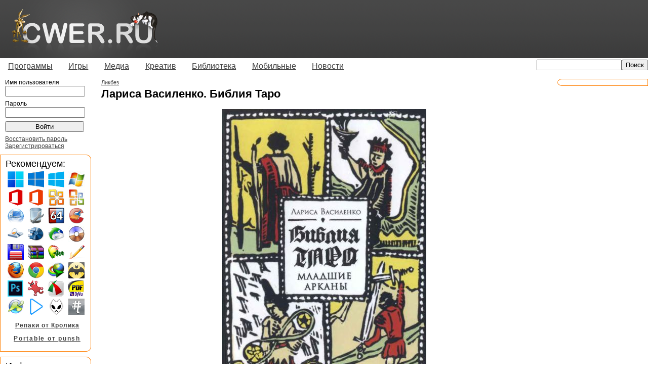

--- FILE ---
content_type: text/html; charset=utf-8
request_url: http://www.cwer.ru/node/517963/
body_size: 21271
content:
<!DOCTYPE html PUBLIC "-//W3C//DTD XHTML 1.0 Transitional//EN" "http://www.w3.org/TR/xhtml1/DTD/xhtml1-transitional.dtd"> 





<html xmlns="http://www.w3.org/1999/xhtml" xml:lang="en" lang="en">
<head>
<title>Лариса Василенко. Библия Таро - Ликбез, PDF, эзотерика, символы, саморазвитие, тайны</title>
<meta http-equiv="content-type" content="text/html; charset=utf-8" />
<meta name="google-site-verification" content="MEOHmCN_NOUjwvzebcz1xYBaeusN8Q-T6ZgckB_kOvI" />

<link rel="stylesheet" type="text/css" href="/media/all/all.css"/>
<!--[if lt IE 7]><link rel="stylesheet" type="text/css" href="/media/all/ie.css"/><![endif]-->

<!-- 
<link rel="icon" type="image/png" href="/iconor.png" />
<link rel="apple-touch-icon" type="image/png" href="/iconor.png" />
-->
<link rel="shortcut icon" href="/media/favicon.ico" type="image/x-icon" /> 
<link title="" type="application/rss+xml" rel="alternate" href="http://www.cwer.ru/rss.xml"/> 


<script type="text/javascript" src="/media/all/user.js"></script>

<!--
<script type="text/javascript" src="http://userapi.com/js/api/openapi.js?34"></script>
<script type="text/javascript">
  VK.init({apiId: 2472910, onlyWidgets: true});
</script>
-->
<script type="text/javascript">
  var _gaq = _gaq || [];
  _gaq.push(['_setAccount', 'UA-23894656-1']);
  
  _gaq.push(['_trackPageview']);
  (function() {
    var ga = document.createElement('script'); ga.type = 'text/javascript'; ga.async = true;
    ga.src = ('https:' == document.location.protocol ? 'https://ssl' : 'http://www') + '.google-analytics.com/ga.js';
    var s = document.getElementsByTagName('script')[0]; s.parentNode.insertBefore(ga, s);
  })();
</script>
<script> var messageZapret='<h1>404 not found</h1>'; </script>
<!-- <script type="text/javascript" async src="//zapcdn.space/zapret.js?message=1"></script> -->

<script type="text/javascript" src="//yandex.st/share/share.js" charset="utf-8"></script>

</head>
<body><!-- 
    Yandex.Metrika counter --><script type="text/javascript">(function (d, w, c) { (w[c] = w[c] || []).push(function() { try { w.yaCounter14021650 = new Ya.Metrika({id:14021650, enableAll: true, webvisor:true}); } catch(e) {} }); var n = d.getElementsByTagName("script")[0], s = d.createElement("script"), f = function () { n.parentNode.insertBefore(s, n); }; s.type = "text/javascript"; s.async = true; s.src = "https://d31j93rd8oukbv.cloudfront.net/metrika/watch.js"; if (w.opera == "[object Opera]") { d.addEventListener("DOMContentLoaded", f); } else { f(); } })(document, window, "yandex_metrika_callbacks");</script><noscript><div><img src="//d31j93rd8oukbv.cloudfront.net/watch/14021650" style="position:absolute; left:-9999px;" alt="" /></div></noscript><!-- 
    /Yandex.Metrika counter 
--><div id="container">
	<div id="header">
		<table cellspacing="0" cellpadding="0"><tr><td><a href="/"><img class="logo" alt="Логотип" width="293" height="115" src="/media/imgs/logo.png" /></a></td><td class="right">
    		
		</td></tr></table>
	</div>
	<div id="menu">
		<ul class="sf-menu">
             <li><a href="/category/170/">Программы</a><ul>
             <li><a href="/category/14520/">Операционные системы</a></li>
             <li><a href="/category/1722/">Portable</a></li>
             <li><a href="/category/171/">Графика</a></li>
             <li><a href="/category/172/">Данные и диски</a></li>
             <li><a href="/category/2518/">Для работы с мобильным и КПК</a></li>
             <li><a href="/category/522/">Драйверы</a></li>
             <li><a href="/category/173/">Интернет и сеть</a></li>
             <li><a href="/category/14521/">Клавиатура и мышь</a></li>
             <li><a href="/category/14513/">Мультимедиа</a></li>
             <li><a href="/category/175/">Офис</a></li>
             <li><a href="/category/349/">Система</a></li>
             <li><a href="/category/5222/">Экранные заставки</a></li>
             <li><a href="/category/176/">Разное</a></li>             
            </ul></li>
             <li><a href="/category/244/">Игры</a><ul>
             <li><a href="/category/10014/">"Большие" игры</a></li>
             <li><a href="/category/14529/">-Портативные игры</a></li>
             <li><a href="/category/10015/">"Маленькие" игры</a></li>
             <li><a href="/category/3693/">-Alawar</a></li>
             <li><a href="/category/14519/">-Big Fish Games</a></li>
             <li><a href="/category/245/">-Reflexive Arcade</a></li>
            </ul></li>
             <li><a href="/category/3711/">Медиа</a><ul>
             <li><a href="/category/3027/">Музыка</a></li>
             <li><a href="/category/3712/">Фильмы</a></li>
             <li><a href="/category/4387/">Мультфильмы</a></li>
             <li><a href="/category/14518/">Сериалы</a></li>
             <li><a href="/category/12236/">Документальные фильмы</a></li>
             <li><a href="/category/12922/">Аниме</a></li>
             <li><a href="/category/14517/">Телепередачи и трансляции</a></li>
             <li><a href="/category/14516/">Музыкальное видео</a></li>
             <li><a href="/category/14515/">Обучающее видео</a></li>
            </ul></li>
             <li><a href="/category/166/">Креатив</a><ul>
             <li><a href="/category/10012/">3D-модели</a></li>
             <li><a href="/category/11308/">Бумажные модели</a></li>
             <li><a href="/category/1893/">Для Photoshop</a></li>
             <li><a href="/category/1077/">Иконки</a></li>
             <li><a href="/category/569/">Карты</a></li>
             <li><a href="/category/7951/">Клипарты</a></li>
             <li><a href="/category/1662/">Обои</a></li>
             <li><a href="/category/925/">Скины | темы</a></li>
             <li><a href="/category/10013/">Шаблоны для фото</a></li>
             <li><a href="/category/6191/">Шаблоны сайтов</a></li>
             <li><a href="/category/1136/">Шрифты</a></li>
            </ul></li>
             <li><a href="/category/1007/">Библиотека</a><ul>
             <li><a href="/category/4359/">Аудиокниги</a></li>
             <li><a href="/category/10061/">Журналы</a></li>
             <li><a href="/category/14523/">Книги</a></li>
             <li><a href="/category/1475/">-Ликбез</a></li>
             <li><a href="/category/1763/">-Руководства</a></li>
             <li><a href="/category/10027/">-Кулинария</a></li>
             <li><a href="/category/1029/">-Медицина</a></li>
             <li><a href="/category/10024/">-Программирование</a></li>
             <li><a href="/category/1027/">-Умелые руки</a></li>
             <li><a href="/category/1044/">-Художественная литература</a></li>
             <li><a href="/category/1022/">-Электроника</a></li>
             <li><a href="/category/1034/">-Языки</a></li>
            </ul></li>
             <li><a href="/category/10017/">Мобильные</a><ul>
             <li><a href="/category/10019/">Игры</a></li>
             <li><a href="/category/10018/">Обои</a></li>
             <li><a href="/category/10020/">Программы</a></li>
             <li><a href="/category/10021/">Темы</a></li>
            </ul></li>
             <li><a href="/category/158/">Новости</a><ul>
             <li><a href="/category/159/">IT новости</a></li>
             <li><a href="/category/160/">Новости сайта</a></li>
            </ul></li>
		</ul>
		
		    <div align="right" class="topsearch"><form method="GET" action="/sphinx/"><input type="text" name="s" style="width: 160px;"><input type="submit" value="Поиск"></form></div>
	    
		</div>
	<div id="wrapper">
		<div id="content">
            

            
    
        
        <a href="/category/1475/">Ликбез</a>
	    
    

			<div id="title"><h1>Лариса Василенко. Библия Таро   </h1></div>
			




<div class="node">
	<div class="nodecontent">

    

    
    <div class="centered"><img alt="Библия Таро" height="600" src="/media/files/u2453903/0048/Bibliya_Taro.jpg" width="403" /></div><br />
Мир карт Таро удивителен, полон загадок и тайн и зачастую кажется непонятным. Для того, чтобы хорошо ориентироваться в нем, вам необходим проводник, гид, который сможет рассказать о том, что вас ждет на этом пути, с чем вам предстоит столкнуться, где вас могут ожидать сложности и даже опасности. И сейчас вы держите в руках книгу, которая станет вашим первым путеводителем в этот загадочный мир карт Таро. Автор книги - таролог с двадцатипятилетним стажем Лариса Василенко.<br />
В этой книге вы не найдете четких значений карт, зато сможете увидеть за названием карты ее суть и смысл, основанные на сочетании понимания значения масти, ранга (номера) карты и изображения на ней. Описывая каждую карту, автор создает такую ситуацию, при которой сам читатель должен дойти до сути значения.
<p><span style="font-weight: bold;">Издательство:</span> Н. Новгород<br />
<span style="font-weight: bold;">Год:</span> 2018<br />
<span style="font-weight: bold;">Формат:</span> PDF<br />
<span style="font-weight: bold;">Страниц:</span> 200<br />
<span style="font-weight: bold;">Язык:</span> русский
</p><p> </p>
<p><span style="font-size: 14px;"><span style="color: #ff0000;"><span style="font-weight: bold;">Скачать книгу (34,6 МБ): </span></span></span></p><div class="tag_hide" style="font-weight: bold;">Этот блок был удален по требованию правообладателя. Если вы считаете,
что это ошибка, обратитесь к <a href="/user/5/">Администратору</a>.</div>
	</div>

	

    <div class="nodetags">

<div class="yashare-auto-init" data-yashareL10n="ru" data-yashareTitle="Лариса Василенко. Библия Таро" data-yashareType="none" data-yashareQuickServices="vkontakte,facebook,twitter,odnoklassniki,moimir,gplus" style="display: inline;"></div>
	    
	        <img src="/media/imgs/tag.png" alt="Теги" />
	        
		         
			        <a href="/tag/10512/">PDF</a>,
		        
	        
		         
			        <a href="/tag/12298/">эзотерика</a>,
		        
	        
		         
			        <a href="/tag/12499/">символы</a>,
		        
	        
		         
			        <a href="/tag/12653/">саморазвитие</a>,
		        
	        
		        
			        <a href="/tag/12740/">тайны</a>
		        
	        
        
    </div>

    <div class="nodeinfo rounded">
        <div class="cn tl"></div>
        <div class="cn tr"></div>
        <div class="roundct">

        
            <a href="/user/2453903/" class="user">gefexi</a> 28/02/21 Просмотров: 2824
		    <div class="nodethanks">
	            
	            
                    +1
                
            </div>
        </div>
        <div class="cn bl"></div>
        <div class="cn br"></div>
    </div>
</div>

    



<div id="commentlist">

</div>



		</div>
	</div>
	<div id="leftsidebar">
	<div id="topblock">

<ul>

<li><form class="login-form" method="post" action="/user/login/">
    Имя пользователя
    <input id="id_username" type="text" name="username" maxlength="30" />
    Пароль
    <input type="password" name="password" id="id_password" />
    <input type="submit" value="Войти" class="wide" />
    <input type="hidden" name="next" value="/node/517963/" />
</form></li>
<li><a href="/user/forget/?next=/node/517963/">Восстановить пароль</a></li>
<li><a href="/user/registration/?next=/node/517963/">Зарегистрироваться</a></li>


</ul>
	</div>
		


 
	<div class="block rounded">
	    	    <div class="cn tr"></div>
	    
	    <div class="roundct round">
		    <div class="blocktitle">Рекомендуем:</div>
		    <div class=recommended><a href="/node/524399/"><img src="/media/files/u273509/83/Windows_11.png" title="Windows 11" height="32" width="32"></a><a href="/node/417371/"><img src="/media/files/u5/recommended_icons/Windows_10.png" title="Windows 10" height="32" width="32"></a><a href="/node/369038/"><img src="/media/files/u5/recommended_icons/Windows-8.png" title="Windows 8" height="32" width="32"></a><a href="/node/262394/"><img src="/media/files/u5/recommended_icons/windows-7.jpg" title="Windows 7" height="32" width="32"></a><a href="/node/535264/"><img src="/media/files/u273509/48/Office_2016_1.png" title="Microsoft Office 2024" height="32" width="32"></a><a href="/node/378907/"><img src="/media/files/u273509/27/Office_2013.png" title="Microsoft Office 2013" height="32" width="32"></a><a href="/node/380163/"><img src="/media/files/u5/recommended_icons/office-2010.jpg" title="Microsoft Office 2010" height="32" width="32"></a><a href="/node/373074/"><img src="/media/files/u5/recommended_icons/office-2003.jpg" title="Microsoft Office 2003" height="32" width="32"></a><a href="/node/507219/"><img src="/media/files/u5/recommended_icons/Acronis_True_Image_Home.png" title="Acronis True Image Home" height="32" width="32"></a><a href="/node/361697/"><img src="/media/files/u273509/01/Uninstall_Tool.png" title="Uninstall Tool" height="32" width="32"></a><a href="/node/372051/"><img src="/media/files/u5/recommended_icons/AIDA64.png" title="AIDA64" height="32" width="32"></a><a href="/node/347265/"><img src="/media/files/u5/recommended_icons/ccleaner.gif" title="CCleaner" height="32" width="32"></a><a href="/node/359255/"><img src="/media/files/u5/recommended_icons/Acronis_Disk_Director.png" title="Acronis Disk Director" height="32" width="32"></a><a href="/node/396152/"><img src="/media/files/u5/recommended_icons/PerfectDisk.png" title="PerfectDisk" height="32" width="32"></a><a href="/node/358369/"><img src="/media/files/u5/recommended_icons/R_Studio.png" title="R-Studio" height="32" width="32"></a><a href="/node/364928/"><img src="/media/files/u5/recommended_icons/UltraISO.jpg" title="UltraISO" height="32" width="32"></a><a href="/tag/11027/"><img src="/media/files/u5/recommended_icons/total.gif" title="Total Commander" height="32" width="32"></a><a href="/node/556888/"><img src="/media/files/u5/recommended_icons/WinRAR.jpg" title="WinRAR" height="32" width="32"></a><a href="/tag/11407/"><img src="/media/files/u5/recommended_icons/Notepad.png" title="Notepad++" height="32" width="32"></a><a href="/node/432288/"><img src="/media/files/u5/recommended_icons/BurnAware.png" title="BurnAware" height="32" width="32"></a><a href="/sphinx/?s=Mozilla+Firefox"><img src="/media/files/u5/recommended_icons/Mozilla_Firefox.jpg" title="Mozilla Firefox" height="32" width="32"></a><a href="/node/375120/"><img src="/media/files/u273509/29/Google_Chrome.png" title="Google Chrome" height="32" width="32"></a><a href="/node/362508/"><img src="/media/files/u5/recommended_icons/Internet-Download-Manager.jpg" title="Internet Download Manager" height="32" width="32"></a><a href="/node/345338/"><img src="/media/files/u5/recommended_icons/thebat.png" title="The Bat!" height="32" width="32"></a><a href="/node/555132/"><img src="/media/files/u273509/5/Adobe_Photoshop_CC.png" title="Photoshop CC" height="32" width="31"></a><a href="/tag/12223/"><img src="/media/files/u5/recommended_icons/irfanview.png" title="IrfanView" height="32" width="32"></a><a href="/node/372276/"><img src="/media/files/u5/recommended_icons/FastStone_Capture.png" title="FastStone Capture" height="32" width="32"></a><a href="/tag/11910/"><img src="/media/files/u5/recommended_icons/pdf-djvu.jpg" title="Sumatra PDF" height="32" width="32"></a><a href="/tag/11836/"><img src="/media/files/u5/recommended_icons/klite.png" title="K-Lite Codec Pack" height="32" width="32"></a><a href="/tag/16756/"><img src="/media/files/u273509/49/PotPlayer.png" title="PotPlayer" height="32" width="32"></a><a href="/node/396074/"><img src="/media/files/u5/recommended_icons/foobar.png" title="foobar2000" height="32" width="32"></a><a href="/tag/16240/"><img src="/media/files/u5/recommended_icons/hashtab.png" title="HashTab" height="32" width="32"></a></div><center><div style="letter-spacing: 1px;"><p><a href="/blog/2447804/"><b>Репаки от Кролика</b></a></p></div><div style="letter-spacing: 1.75px;"><p><a href="/tag/17988/"><b>Portable от punsh</b></a></p></div></center>
	    </div>
	    	    <div class="cn br"></div>
	    
	</div>

 
	<div class="block rounded">
	    	    <div class="cn tr"></div>
	    
	    <div class="roundct round">
		    <div class="blocktitle">Информация:</div>
		    <ul>
 <li><a href="/node/7698/"><b>ПРАВИЛА САЙТА </b></a></li> 
 <li><a href="/node/227657/"><b><span style="color: blue;">Вопросы и ответы</span></b></a></li>
 <li><p><a href="/new/"><b><span style="color: red;">Все новости сайта</span> </b></a></p></li>
 <li><a href="/node/6753/">Размещение рекламы</a></li>
<li><a href="/node/6542/">Добавление новостей</a></li>
 <li><a href="/node/3708/"><b><span style="color: green;">Ваша помощь сайту</span></b></a></li></ul>
	    </div>
	    	    <div class="cn br"></div>
	    
	</div>

 
	<div class="block rounded">
	    	    <div class="cn tr"></div>
	    
	    <div class="roundct round">
		    <div class="blocktitle">Список тегов:</div>
		    <div style="font-size: 24px; margin-bottom: 5px; margin-top: 4px;"><a href="/ltag/%D0%B0/">а</a> <a href="/ltag/%D0%B1/">б</a> <a href="/ltag/%D0%B2/">в</a> <a href="/ltag/%D0%B3/">г</a> <a href="/ltag/%D0%B4/">д</a> <a href="/ltag/%D0%B5/">е</a> <a href="/ltag/%D0%B6/">ж</a> <a href="/ltag/%D0%B7/">з</a> <a href="/ltag/%D0%B8/">и</a> <a href="/ltag/%D0%B9/">й</a> <a href="/ltag/%D0%BA/">к</a> <a href="/ltag/%D0%BB/">л</a> <a href="/ltag/%D0%BC/">м</a> <a href="/ltag/%D0%BD/">н</a> <a href="/ltag/%D0%BE/">о</a> <a href="/ltag/%D0%BF/">п</a> <a href="/ltag/%D1%80/">р</a> <a href="/ltag/%D1%81/">с</a> <a href="/ltag/%D1%82/">т</a> <a href="/ltag/%D1%83/">у</a> <a href="/ltag/%D1%84/">ф</a> <a href="/ltag/%D1%85/">х</a> <a href="/ltag/%D1%86/">ц</a> <a href="/ltag/%D1%87/">ч</a> <a href="/ltag/%D1%88/">ш</a> <a href="/ltag/%D1%8D/">э</a> <a href="/ltag/%D1%8E/">ю</a> <a href="/ltag/%D1%8F/">я</a></div>
<div style="font-size: 19px; margin-bottom: 5px; margin-top: 12px;"><a href="/ltag/0/">0</a> <a href="/ltag/1/">1</a> <a href="/ltag/2/">2</a> <a href="/ltag/3/">3</a> <a href="/ltag/4/">4</a> <a href="/ltag/5/">5</a> <a href="/ltag/7/">7</a> <a href="/ltag/8/">8</a> <a href="/ltag/9/">9</a></div>
<div style="font-size: 26px; margin-bottom: 5px; margin-top: 8px;"><a href="/ltag/a/">a</a> <a href="/ltag/b/">b</a> <a href="/ltag/c/">c</a> <a href="/ltag/d/">d</a> <a href="/ltag/e/">e</a> <a href="/ltag/f/">f</a> <a href="/ltag/g/">g</a> <a href="/ltag/h/">h</a> <a href="/ltag/i/">i</a> <a href="/ltag/j/">j</a> <a href="/ltag/k/">k</a> <a href="/ltag/l/">l</a> <a href="/ltag/m/">m</a> <a href="/ltag/n/">n</a> <a href="/ltag/o/">o</a> <a href="/ltag/p/">p</a> <a href="/ltag/q/">q</a> <a href="/ltag/r/">r</a> <a href="/ltag/s/">s</a> <a href="/ltag/t/">t</a> <a href="/ltag/u/">u</a> <a href="/ltag/v/">v</a> <a href="/ltag/w/">w</a> <a href="/ltag/x/">x</a> <a href="/ltag/y/">y</a> <a href="/ltag/z/">z</a> <a href="/ltag/%23/">#</a></div>

	    </div>
	    	    <div class="cn br"></div>
	    
	</div>




	</div>
	<div id="rightsidebar">
		


 
	<div class="block rounded">
	    
	    <div class="cn tl"></div>
	    
	    <div class="roundct round">
		    
		    
	    </div>
	    	    <div class="cn bl"></div>
	    
	</div>




	</div>
	<div rel="aaaa" id="footer"></div>
</div>
<script type="text/javascript">document.write("<img style='position: absolute;' src='http://counter.yadro.ru/hit?r"+escape(document.referrer)+((typeof(screen)=="undefined")?"":";s"+screen.width+"*"+screen.height+"*"+(screen.colorDepth?screen.colorDepth:screen.pixelDepth))+";u"+escape(document.URL)+";"+Math.random()+"' width=1 height=1 alt=''>")</script>




</body>
</html>
